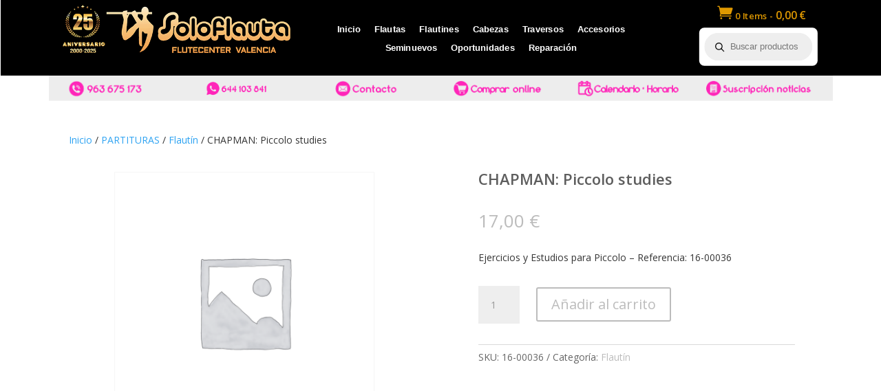

--- FILE ---
content_type: text/css
request_url: https://soloflauta.com/wp-content/themes/Divi-child/style.css?ver=4.22.2.1697872219
body_size: 279
content:
/*
Theme Name: Divi Child
Theme URI: http://www.elegantthemes.com/gallery/divi/
Template: Divi
Author: Elegant Themes
Author URI: http://www.elegantthemes.com
Description: Smart. Flexible. Beautiful. Divi is the most powerful theme in our collection.
Version: 4.22.2.1697872219
Updated: 2023-10-21 09:10:19

*/


/* coloca la palabra MENU a la derecha del menu hamburguesa */
.mobile_menu_bar:after {
    content: 'MENÚ';
    position: relative !important;
    bottom: 8px;
    left: 10%;
    font-weight: bold;
    color: #FFFFFF;
}

/* Cambia el menu a X cuando está abierto */
.mobile_nav.opened .mobile_menu_bar:before {
    content: '\4d';
}



--- FILE ---
content_type: text/css
request_url: https://soloflauta.com/wp-content/et-cache/21224/et-core-unified-cpt-tb-26468-tb-31501-tb-26471-deferred-21224.min.css?ver=1761161652
body_size: 3205
content:
div.et_pb_section.et_pb_section_0_tb_header{background-size:100% 100%;background-image:url(https://soloflauta.com/wp-content/uploads/2023/09/fondo-cabecera-3.jpg)!important}.et_pb_section_0_tb_header{height:0px;max-height:0px;width:100%}.et_pb_section_0_tb_header.et_pb_section{padding-bottom:0px;padding-left:1px;margin-top:-76px;background-color:RGBA(255,255,255,0)!important}.et_pb_row_0_tb_header{background-color:#000000;height:135px;max-height:135px}.et_pb_row_0_tb_header,body #page-container .et-db #et-boc .et-l .et_pb_row_0_tb_header.et_pb_row,body.et_pb_pagebuilder_layout.single #page-container #et-boc .et-l .et_pb_row_0_tb_header.et_pb_row,body.et_pb_pagebuilder_layout.single.et_full_width_page #page-container .et_pb_row_0_tb_header.et_pb_row{width:100%;max-width:2180px}.et_pb_image_0_tb_header{background-color:#000000;margin-top:-15px!important;width:100%;transform:scaleX(0.67) scaleY(0.67);text-align:center}.et_pb_menu_0_tb_header.et_pb_menu ul li a{font-family:'Arial',Helvetica,Arial,Lucida,sans-serif;font-weight:600;color:#FFFFFF!important}.et_pb_menu_0_tb_header.et_pb_menu{background-color:RGBA(255,255,255,0)}.et_pb_menu_0_tb_header{padding-left:0px;margin-left:-70px!important;max-width:100%;transform:scaleX(0.9) scaleY(0.9)}.et_pb_menu_0_tb_header.et_pb_menu .nav li ul,.et_pb_menu_0_tb_header.et_pb_menu .et_mobile_menu,.et_pb_menu_0_tb_header.et_pb_menu .et_mobile_menu ul{background-color:RGBA(255,255,255,0)!important}.et_pb_menu_0_tb_header .et_pb_menu_inner_container>.et_pb_menu__logo-wrap,.et_pb_menu_0_tb_header .et_pb_menu__logo-slot,.et_pb_menu_1_tb_header .et_pb_menu_inner_container>.et_pb_menu__logo-wrap,.et_pb_menu_1_tb_header .et_pb_menu__logo-slot{width:auto;max-width:100%}.et_pb_menu_0_tb_header .et_pb_menu_inner_container>.et_pb_menu__logo-wrap .et_pb_menu__logo img,.et_pb_menu_0_tb_header .et_pb_menu__logo-slot .et_pb_menu__logo-wrap img,.et_pb_menu_1_tb_header .et_pb_menu_inner_container>.et_pb_menu__logo-wrap .et_pb_menu__logo img,.et_pb_menu_1_tb_header .et_pb_menu__logo-slot .et_pb_menu__logo-wrap img{height:auto;max-height:none}.et_pb_menu_0_tb_header .mobile_nav .mobile_menu_bar:before,.et_pb_menu_0_tb_header .et_pb_menu__icon.et_pb_menu__search-button,.et_pb_menu_0_tb_header .et_pb_menu__icon.et_pb_menu__close-search-button,.et_pb_menu_0_tb_header .et_pb_menu__icon.et_pb_menu__cart-button,.et_pb_menu_1_tb_header .et_pb_menu__icon.et_pb_menu__search-button,.et_pb_menu_1_tb_header .et_pb_menu__icon.et_pb_menu__close-search-button,.et_pb_menu_1_tb_header .et_pb_menu__icon.et_pb_menu__cart-button{color:#bcbcbc}.lwp_menu_cart_0_tb_header a{font-weight:600;font-size:15px;color:#E09900!important}.lwp_menu_cart_0_tb_header .woocommerce-Price-amount{font-weight:600;font-size:18px;color:#e09900!important;line-height:0em}.lwp_menu_cart_0_tb_header{padding-bottom:15px}.lwp_menu_cart_0_tb_header .lwp_cart_icon,.et-db #et-boc .et-l .lwp_menu_cart_0_tb_header .lwp_cart_icon{font-size:26px}.et_pb_text_0_tb_header{background-color:RGBA(255,255,255,0);margin-top:-24px!important;margin-right:75px!important;margin-left:-45px!important;transform:scaleX(0.87) scaleY(0.87)}.et_pb_image_1_tb_header{margin-bottom:-20px!important;text-align:left;margin-left:0}.et_pb_row_2_tb_header{background-color:#ededed;height:56px;max-height:305px;transform:scaleX(0.95) scaleY(0.95)}.et_pb_row_2_tb_header,body #page-container .et-db #et-boc .et-l .et_pb_row_2_tb_header.et_pb_row,body.et_pb_pagebuilder_layout.single #page-container #et-boc .et-l .et_pb_row_2_tb_header.et_pb_row,body.et_pb_pagebuilder_layout.single.et_full_width_page #page-container .et_pb_row_2_tb_header.et_pb_row{width:100%;max-width:1199px}.et_pb_image_2_tb_header,.et_pb_image_4_tb_header,.et_pb_image_5_tb_header,.et_pb_image_6_tb_header,.et_pb_image_7_tb_header{transform:scaleX(1.2) scaleY(1.2);text-align:left;margin-left:0}.et_pb_image_3_tb_header{transform:scaleX(1.05) scaleY(1.05);text-align:left;margin-left:0}.et_pb_divider_0_tb_header{margin-bottom:5px!important}.et_pb_divider_0_tb_header:before{border-top-color:#f7227e;border-top-width:1px}.et_pb_image_8_tb_header,.et_pb_image_9_tb_header{padding-left:40px;margin-top:0px!important;margin-left:0px!important;max-width:90%;transform:scaleX(0.8) scaleY(0.8);text-align:center}.et_pb_image_10_tb_header,.et_pb_image_11_tb_header,.et_pb_image_12_tb_header{padding-left:40px;max-width:90%;transform:scaleX(0.8) scaleY(0.8);text-align:center}.et_pb_image_13_tb_header{padding-left:90%;max-width:90%;transform:scaleX(0.8) scaleY(0.8);text-align:center}.et_pb_image_14_tb_header,.et_pb_image_15_tb_header{padding-left:37px;margin-top:0px!important;max-width:90%;transform:scaleX(0.8) scaleY(0.8);text-align:center}.et_pb_image_16_tb_header{padding-left:37px;max-width:90%;transform:scaleX(0.8) scaleY(0.8);text-align:center}.lwp_menu_cart_1_tb_header a{font-family:'Exo 2',Helvetica,Arial,Lucida,sans-serif;font-size:19px;color:#242424!important;letter-spacing:1px;line-height:0em;text-align:center}.lwp_menu_cart_1_tb_header .lwp_menu_cart_count,.lwp_menu_cart_1_tb_header .woocommerce-Price-amount{font-family:'Exo 2',Helvetica,Arial,Lucida,sans-serif;font-size:13px;color:#242424!important}.lwp_menu_cart_1_tb_header{background-color:#EFEFEF;border-width:1px;padding-top:6px;padding-left:10px;margin-top:14px;max-width:56%;box-shadow:6px 6px 18px 0px rgba(0,0,0,0.3)}.lwp_menu_cart_1_tb_header .lwp_cart_icon,.et-db #et-boc .et-l .lwp_menu_cart_1_tb_header .lwp_cart_icon{font-size:16px;color:#474747}.et_pb_row_4_tb_header{background-color:RGBA(255,255,255,0);border-width:2px;border-color:#595959}.et_pb_row_4_tb_header.et_pb_row{padding-top:0px!important;padding-bottom:0px!important;margin-top:0px!important;margin-bottom:0px!important;padding-top:0px;padding-bottom:0px}.et_pb_row_4_tb_header,body #page-container .et-db #et-boc .et-l .et_pb_row_4_tb_header.et_pb_row,body.et_pb_pagebuilder_layout.single #page-container #et-boc .et-l .et_pb_row_4_tb_header.et_pb_row,body.et_pb_pagebuilder_layout.single.et_full_width_page #page-container .et_pb_row_4_tb_header.et_pb_row{width:100%;max-width:2560px}.et_pb_menu_1_tb_header.et_pb_menu ul li a{font-family:'Exo 2',Helvetica,Arial,Lucida,sans-serif;font-weight:600;font-size:13px;color:#FFFFFF!important;letter-spacing:1px;line-height:1.1em}.et_pb_menu_1_tb_header.et_pb_menu{background-color:#6b6b6b}.et_pb_menu_1_tb_header.et_pb_menu ul li.current-menu-item a{color:#FFFFFF!important}.et_pb_menu_1_tb_header.et_pb_menu .nav li ul,.et_pb_menu_1_tb_header.et_pb_menu .et_mobile_menu,.et_pb_menu_1_tb_header.et_pb_menu .et_mobile_menu ul{background-color:#6b6b6b!important}.et_pb_menu_1_tb_header .mobile_nav .mobile_menu_bar:before{color:#f4f4f4}.et_pb_column_0_tb_header{background-color:RGBA(255,255,255,0);padding-top:0px;width:40%!important}.et_pb_column_1_tb_header{background-color:RGBA(255,255,255,0);padding-top:25px;padding-left:0px;width:40%!important}.et_pb_column_2_tb_header{background-color:RGBA(255,255,255,0);transform:scaleX(0.86) scaleY(0.86);width:20%!important}.et_pb_column_11_tb_header{background-color:#efefef}.et_pb_row_0_tb_header.et_pb_row{margin-bottom:-45px!important;margin-left:auto!important;margin-right:auto!important}.et_pb_row_2_tb_header.et_pb_row{padding-right:45px!important;padding-left:20px!important;margin-top:-75px!important;margin-left:auto!important;margin-right:auto!important;padding-right:45px;padding-left:20px}.et_pb_image_8_tb_header.et_pb_module,.et_pb_image_9_tb_header.et_pb_module,.et_pb_image_14_tb_header.et_pb_module,.lwp_menu_cart_1_tb_header.et_pb_module{margin-left:auto!important;margin-right:auto!important}@media only screen and (min-width:981px){.et_pb_image_1_tb_header,.et_pb_row_3_tb_header,.et_pb_text_1_tb_header,.et_pb_row_4_tb_header{display:none!important}}@media only screen and (max-width:980px){.et_pb_image_0_tb_header .et_pb_image_wrap img,.et_pb_image_1_tb_header .et_pb_image_wrap img,.et_pb_image_2_tb_header .et_pb_image_wrap img,.et_pb_image_3_tb_header .et_pb_image_wrap img,.et_pb_image_4_tb_header .et_pb_image_wrap img,.et_pb_image_5_tb_header .et_pb_image_wrap img,.et_pb_image_6_tb_header .et_pb_image_wrap img,.et_pb_image_7_tb_header .et_pb_image_wrap img,.et_pb_image_8_tb_header .et_pb_image_wrap img,.et_pb_image_9_tb_header .et_pb_image_wrap img,.et_pb_image_10_tb_header .et_pb_image_wrap img,.et_pb_image_11_tb_header .et_pb_image_wrap img,.et_pb_image_12_tb_header .et_pb_image_wrap img,.et_pb_image_13_tb_header .et_pb_image_wrap img,.et_pb_image_14_tb_header .et_pb_image_wrap img,.et_pb_image_15_tb_header .et_pb_image_wrap img,.et_pb_image_16_tb_header .et_pb_image_wrap img{width:auto}}@media only screen and (min-width:768px) and (max-width:980px){.et_pb_image_1_tb_header,.et_pb_row_2_tb_header,.et_pb_row_3_tb_header,.et_pb_text_1_tb_header,.et_pb_row_4_tb_header{display:none!important}}@media only screen and (max-width:767px){.et_pb_row_0_tb_header,.et_pb_row_2_tb_header,.et_pb_divider_0_tb_header{display:none!important}.et_pb_image_0_tb_header .et_pb_image_wrap img,.et_pb_image_1_tb_header .et_pb_image_wrap img,.et_pb_image_2_tb_header .et_pb_image_wrap img,.et_pb_image_3_tb_header .et_pb_image_wrap img,.et_pb_image_4_tb_header .et_pb_image_wrap img,.et_pb_image_5_tb_header .et_pb_image_wrap img,.et_pb_image_6_tb_header .et_pb_image_wrap img,.et_pb_image_7_tb_header .et_pb_image_wrap img,.et_pb_image_8_tb_header .et_pb_image_wrap img,.et_pb_image_9_tb_header .et_pb_image_wrap img,.et_pb_image_10_tb_header .et_pb_image_wrap img,.et_pb_image_11_tb_header .et_pb_image_wrap img,.et_pb_image_12_tb_header .et_pb_image_wrap img,.et_pb_image_13_tb_header .et_pb_image_wrap img,.et_pb_image_14_tb_header .et_pb_image_wrap img,.et_pb_image_15_tb_header .et_pb_image_wrap img,.et_pb_image_16_tb_header .et_pb_image_wrap img{width:auto}}.et_pb_section_0_tb_body.et_pb_section{padding-top:0px;margin-top:100px}.et_pb_row_0_tb_body.et_pb_row{padding-top:0px!important;padding-bottom:0px!important;padding-top:0px;padding-bottom:0px}.et_pb_row_0_tb_body,body #page-container .et-db #et-boc .et-l .et_pb_row_0_tb_body.et_pb_row,body.et_pb_pagebuilder_layout.single #page-container #et-boc .et-l .et_pb_row_0_tb_body.et_pb_row,body.et_pb_pagebuilder_layout.single.et_full_width_page #page-container .et_pb_row_0_tb_body.et_pb_row,.et_pb_row_1_tb_body,body #page-container .et-db #et-boc .et-l .et_pb_row_1_tb_body.et_pb_row,body.et_pb_pagebuilder_layout.single #page-container #et-boc .et-l .et_pb_row_1_tb_body.et_pb_row,body.et_pb_pagebuilder_layout.single.et_full_width_page #page-container .et_pb_row_1_tb_body.et_pb_row,.et_pb_row_2_tb_body,body #page-container .et-db #et-boc .et-l .et_pb_row_2_tb_body.et_pb_row,body.et_pb_pagebuilder_layout.single #page-container #et-boc .et-l .et_pb_row_2_tb_body.et_pb_row,body.et_pb_pagebuilder_layout.single.et_full_width_page #page-container .et_pb_row_2_tb_body.et_pb_row{width:100%}.et_pb_wc_cart_notice_0_tb_body .woocommerce-message,.et_pb_wc_cart_notice_0_tb_body .woocommerce-info,.et_pb_wc_cart_notice_0_tb_body .woocommerce-error{padding-top:15px!important;padding-right:15px!important;padding-bottom:15px!important;padding-left:15px!important;margin-top:0em!important;margin-right:0em!important;margin-bottom:2em!important;margin-left:0em!important}.et_pb_row_1_tb_body.et_pb_row{padding-top:20px!important;margin-top:0px!important;padding-top:20px}.et_pb_wc_images_0_tb_body{padding-bottom:0px!important;margin-top:-65px!important;transform:scaleX(0.74) scaleY(0.74)}.et_pb_wc_images_0_tb_body ul.products li.product span.onsale,.et_pb_wc_upsells_0_tb_body ul.products li.product span.onsale,.et_pb_wc_related_products_0_tb_body ul.products li.product span.onsale{padding-top:6px!important;padding-right:18px!important;padding-bottom:6px!important;padding-left:18px!important;margin-top:0px!important;margin-right:0px!important;margin-bottom:0px!important;margin-left:0px!important}.et_pb_wc_title_0_tb_body h1,.et_pb_wc_title_0_tb_body h2,.et_pb_wc_title_0_tb_body h3,.et_pb_wc_title_0_tb_body h4,.et_pb_wc_title_0_tb_body h5,.et_pb_wc_title_0_tb_body h6{font-weight:600;color:#5e5e5e!important}.et_pb_wc_title_0_tb_body,.et_pb_wc_description_1_tb_body,.et_pb_wc_meta_0_tb_body .product_meta{margin-right:25px!important;margin-left:25px!important}.et_pb_wc_rating_0_tb_body{margin-top:0em!important;margin-right:0em!important;margin-bottom:1.618em!important;margin-left:0em!important}.et_pb_wc_rating_0_tb_body .star-rating,.et_pb_wc_upsells_0_tb_body ul.products li.product .star-rating,.et_pb_wc_related_products_0_tb_body ul.products li.product .star-rating{width:calc(5.4em + (0px * 4))}.et_pb_row .et_pb_column div.et_pb_wc_price_0_tb_body,.et_pb_wc_add_to_cart_0_tb_body{margin-left:25px!important}.et_pb_wc_meta_0_tb_body:not(.et_pb_wc_no_categories).et_pb_wc_meta_layout_inline .sku_wrapper:after,.et_pb_wc_meta_0_tb_body:not(.et_pb_wc_no_tags).et_pb_wc_meta_layout_inline .sku_wrapper:after,.et_pb_wc_meta_0_tb_body:not(.et_pb_wc_no_tags).et_pb_wc_meta_layout_inline .posted_in:after{content:" / "}.et_pb_section_0_tb_footer.et_pb_section{padding-bottom:0px;margin-top:-42px;background-color:#6b6b6b!important}.et_pb_row_0_tb_footer,.et_pb_row_1_tb_footer,.et_pb_column_0_tb_footer,.et_pb_column_1_tb_footer,.et_pb_column_2_tb_footer,.et_pb_column_3_tb_footer,.et_pb_column_4_tb_footer,.et_pb_column_5_tb_footer,.et_pb_column_6_tb_footer,.et_pb_column_7_tb_footer{background-color:RGBA(255,255,255,0)}.et_pb_row_0_tb_footer.et_pb_row{margin-top:-35px!important;margin-bottom:0px!important}.et_pb_row_0_tb_footer,body #page-container .et-db #et-boc .et-l .et_pb_row_0_tb_footer.et_pb_row,body.et_pb_pagebuilder_layout.single #page-container #et-boc .et-l .et_pb_row_0_tb_footer.et_pb_row,body.et_pb_pagebuilder_layout.single.et_full_width_page #page-container .et_pb_row_0_tb_footer.et_pb_row,.et_pb_row_1_tb_footer,body #page-container .et-db #et-boc .et-l .et_pb_row_1_tb_footer.et_pb_row,body.et_pb_pagebuilder_layout.single #page-container #et-boc .et-l .et_pb_row_1_tb_footer.et_pb_row,body.et_pb_pagebuilder_layout.single.et_full_width_page #page-container .et_pb_row_1_tb_footer.et_pb_row{max-width:2560px}.et_pb_image_0_tb_footer,.et_pb_image_6_tb_footer{background-color:RGBA(255,255,255,0);padding-bottom:9px;margin-top:-13px!important;margin-bottom:12px!important;transform:scaleX(0.77) scaleY(0.77);width:100%;max-width:100%!important;text-align:center}.et_pb_image_0_tb_footer .et_pb_image_wrap,.et_pb_image_0_tb_footer img,.et_pb_image_6_tb_footer .et_pb_image_wrap,.et_pb_image_6_tb_footer img{width:100%}.et_pb_image_1_tb_footer,.et_pb_image_7_tb_footer,.et_pb_image_8_tb_footer{background-color:RGBA(255,255,255,0);margin-top:-10px!important;max-width:75%;transform:scaleX(0.81) scaleY(0.81);text-align:center}.et_pb_divider_0_tb_footer{background-color:RGBA(255,255,255,0);padding-bottom:10px;margin-top:-30px!important;margin-bottom:45px!important;max-width:60%}.et_pb_divider_0_tb_footer:before,.et_pb_divider_1_tb_footer:before,.et_pb_divider_2_tb_footer:before,.et_pb_divider_3_tb_footer:before,.et_pb_divider_4_tb_footer:before,.et_pb_divider_5_tb_footer:before,.et_pb_divider_6_tb_footer:before,.et_pb_divider_7_tb_footer:before,.et_pb_divider_8_tb_footer:before,.et_pb_divider_9_tb_footer:before,.et_pb_divider_11_tb_footer:before,.et_pb_divider_12_tb_footer:before{border-top-color:#e7e7e7;width:auto;top:0px;right:0px;left:0px}.et_pb_image_2_tb_footer,.et_pb_image_9_tb_footer{background-color:RGBA(255,255,255,0);margin-top:-70px!important;margin-bottom:38px!important;max-width:75%;transform:scaleX(0.81) scaleY(0.81);text-align:center}.et_pb_divider_1_tb_footer,.et_pb_divider_7_tb_footer{background-color:RGBA(255,255,255,0);padding-bottom:8px;margin-top:-30px!important;margin-bottom:44px!important;max-width:60%}.et_pb_image_3_tb_footer,.et_pb_image_10_tb_footer{background-color:RGBA(255,255,255,0);padding-top:3px;margin-top:-70px!important;max-width:75%;transform:scaleX(0.81) scaleY(0.81);text-align:center}.et_pb_divider_2_tb_footer{background-color:RGBA(255,255,255,0);padding-bottom:10px;margin-top:-40px!important;margin-bottom:45px!important;max-width:60%}.et_pb_image_4_tb_footer,.et_pb_image_11_tb_footer{background-color:RGBA(255,255,255,0);margin-top:-68px!important;max-width:75%;transform:scaleX(0.81) scaleY(0.81);text-align:center}.et_pb_divider_3_tb_footer{background-color:RGBA(255,255,255,0);padding-bottom:0px;margin-top:-39px!important;max-width:60%}.et_pb_text_0_tb_footer.et_pb_text,.et_pb_text_4_tb_footer.et_pb_text,.et_pb_text_5_tb_footer.et_pb_text,.et_pb_text_6_tb_footer.et_pb_text,.et_pb_text_7_tb_footer.et_pb_text,.et_pb_text_11_tb_footer.et_pb_text,.et_pb_text_12_tb_footer.et_pb_text,.et_pb_text_13_tb_footer.et_pb_text{color:#FFFFFF!important}.et_pb_text_0_tb_footer{font-family:'Exo 2',Helvetica,Arial,Lucida,sans-serif;font-weight:700;font-size:18px;background-color:RGBA(255,255,255,0);padding-bottom:17px!important;margin-bottom:0px!important}.et_pb_text_1_tb_footer.et_pb_text,.et_pb_text_2_tb_footer.et_pb_text,.et_pb_text_3_tb_footer.et_pb_text,.et_pb_text_8_tb_footer.et_pb_text,.et_pb_text_9_tb_footer.et_pb_text,.et_pb_text_10_tb_footer.et_pb_text{color:#e7e7e7!important}.et_pb_text_1_tb_footer,.et_pb_text_8_tb_footer{font-family:'Exo 2',Helvetica,Arial,Lucida,sans-serif;font-weight:700;background-color:RGBA(255,255,255,0);margin-top:26px!important;margin-left:0px!important}.et_pb_divider_4_tb_footer,.et_pb_divider_5_tb_footer,.et_pb_divider_11_tb_footer,.et_pb_divider_12_tb_footer{background-color:RGBA(255,255,255,0);margin-top:-30px!important;max-width:60%}.et_pb_text_2_tb_footer,.et_pb_text_9_tb_footer{font-family:'Exo 2',Helvetica,Arial,Lucida,sans-serif;font-weight:700;padding-left:0px!important;margin-top:-54px!important}.et_pb_text_3_tb_footer,.et_pb_text_10_tb_footer{font-family:'Exo 2',Helvetica,Arial,Lucida,sans-serif;font-weight:700;background-color:RGBA(255,255,255,0);margin-top:-50px!important}.et_pb_image_5_tb_footer,.et_pb_image_12_tb_footer{margin-top:-35px!important;width:25%;max-width:25%;text-align:left;margin-left:0}.et_pb_text_4_tb_footer,.et_pb_text_11_tb_footer{font-family:'Exo 2',Helvetica,Arial,Lucida,sans-serif;font-weight:700;font-size:18px;background-color:RGBA(255,255,255,0);padding-bottom:0px!important;margin-bottom:0px!important;margin-left:0px!important}.dvppl_cf7_styler_0_tb_footer .dipe-cf7 .wpcf7 label,.dvppl_cf7_styler_1_tb_footer .dipe-cf7 .wpcf7 label{font-weight:600!important;color:#FFFFFF!important;line-height:1.8em!important}.dvppl_cf7_styler_0_tb_footer .dipe-cf7 .wpcf7 input::placeholder,.dvppl_cf7_styler_0_tb_footer .dipe-cf7 .wpcf7 textarea::placeholder,.dvppl_cf7_styler_1_tb_footer .dipe-cf7 .wpcf7 input::placeholder,.dvppl_cf7_styler_1_tb_footer .dipe-cf7 .wpcf7 textarea::placeholder{line-height:0em!important}.dvppl_cf7_styler_0_tb_footer .dipe-cf7-styler .wpcf7 input:not([type=submit]),.dvppl_cf7_styler_0_tb_footer .dipe-cf7-styler .wpcf7 input[type=email],.dvppl_cf7_styler_0_tb_footer .dipe-cf7-styler .wpcf7 input[type=text],.dvppl_cf7_styler_0_tb_footer .dipe-cf7-styler .wpcf7 input[type=url],.dvppl_cf7_styler_0_tb_footer .dipe-cf7-styler .wpcf7 input[type=tel],.dvppl_cf7_styler_0_tb_footer .dipe-cf7-styler .wpcf7 input[type=date],.dvppl_cf7_styler_0_tb_footer .dipe-cf7-styler .wpcf7 select,.dvppl_cf7_styler_0_tb_footer .dipe-cf7-styler .wpcf7 textarea,.dvppl_cf7_styler_1_tb_footer .dipe-cf7-styler .wpcf7 input:not([type=submit]),.dvppl_cf7_styler_1_tb_footer .dipe-cf7-styler .wpcf7 input[type=email],.dvppl_cf7_styler_1_tb_footer .dipe-cf7-styler .wpcf7 input[type=text],.dvppl_cf7_styler_1_tb_footer .dipe-cf7-styler .wpcf7 input[type=url],.dvppl_cf7_styler_1_tb_footer .dipe-cf7-styler .wpcf7 input[type=tel],.dvppl_cf7_styler_1_tb_footer .dipe-cf7-styler .wpcf7 input[type=date],.dvppl_cf7_styler_1_tb_footer .dipe-cf7-styler .wpcf7 select,.dvppl_cf7_styler_1_tb_footer .dipe-cf7-styler .wpcf7 textarea{border-radius:7px 7px 7px 7px;overflow:hidden}.dvppl_cf7_styler_0_tb_footer{margin-top:22px;margin-bottom:5px}body #page-container .et_pb_section .dvppl_cf7_styler_0_tb_footer .wpcf7-form input[type=submit],body #page-container .et_pb_section .dvppl_cf7_styler_1_tb_footer .wpcf7-form input[type=submit]{font-size:13px;font-weight:700!important;margin-top:16px!important;margin-bottom:0px!important}body #page-container .et_pb_section .dvppl_cf7_styler_0_tb_footer .wpcf7-form input[type=submit]:hover,body #page-container .et_pb_section .dvppl_cf7_styler_1_tb_footer .wpcf7-form input[type=submit]:hover{padding-right:2em;padding-left:0.7em}body #page-container .et_pb_section .dvppl_cf7_styler_0_tb_footer .wpcf7-form input[type=submit],body #page-container .et_pb_section .dvppl_cf7_styler_0_tb_footer .wpcf7-form input[type=submit]:hover,body #page-container .et_pb_section .dvppl_cf7_styler_1_tb_footer .wpcf7-form input[type=submit],body #page-container .et_pb_section .dvppl_cf7_styler_1_tb_footer .wpcf7-form input[type=submit]:hover{padding:0.3em 1em!important}body #page-container .et_pb_section .dvppl_cf7_styler_0_tb_footer .wpcf7-form input[type=submit]:before,body #page-container .et_pb_section .dvppl_cf7_styler_0_tb_footer .wpcf7-form input[type=submit]:after,body #page-container .et_pb_section .dvppl_cf7_styler_1_tb_footer .wpcf7-form input[type=submit]:before,body #page-container .et_pb_section .dvppl_cf7_styler_1_tb_footer .wpcf7-form input[type=submit]:after{display:none!important}.dvppl_cf7_styler_0_tb_footer .dipe-form-header-container,.dvppl_cf7_styler_1_tb_footer .dipe-form-header-container{background-color:;margin-bottom:0px;padding-top:0px;padding-right:0px;padding-bottom:0px;padding-left:0px}.dvppl_cf7_styler_0_tb_footer .dipe-form-header-icon,.dvppl_cf7_styler_0_tb_footer .dipe-form-header-image,.dvppl_cf7_styler_1_tb_footer .dipe-form-header-icon,.dvppl_cf7_styler_1_tb_footer .dipe-form-header-image{background-color:}.dvppl_cf7_styler_0_tb_footer .dipe-form-header-icon span,.dvppl_cf7_styler_1_tb_footer .dipe-form-header-icon span{color:}.dvppl_cf7_styler_0_tb_footer .dipe-cf7-styler,.dvppl_cf7_styler_1_tb_footer .dipe-cf7-styler{background-color:;padding-top:0px;padding-right:0px;padding-bottom:0px;padding-left:0px}.dvppl_cf7_styler_0_tb_footer .dipe-cf7-container .wpcf7-form-control:not(.wpcf7-submit),.dvppl_cf7_styler_1_tb_footer .dipe-cf7-container .wpcf7-form-control:not(.wpcf7-submit){margin-top:0px!important;}.dvppl_cf7_styler_0_tb_footer .dipe-cf7 .wpcf7 form>p,.dipe-cf7 .wpcf7 form>div,.dipe-cf7 .wpcf7 form>label
.dvppl_cf7_styler_0_tb_footer .dipe-cf7 .wpcf7 form .dp-col>p,.dipe-cf7 .wpcf7 form .dp-col>div,.dipe-cf7 .wpcf7 form .dp-col>label,.dvppl_cf7_styler_1_tb_footer .dipe-cf7 .wpcf7 form>p,.dipe-cf7 .wpcf7 form>div,.dipe-cf7 .wpcf7 form>label
.dvppl_cf7_styler_1_tb_footer .dipe-cf7 .wpcf7 form .dp-col>p,.dipe-cf7 .wpcf7 form .dp-col>div,.dipe-cf7 .wpcf7 form .dp-col>label{margin-bottom:20px!important;}.dvppl_cf7_styler_0_tb_footer .dipe-cf7-container .wpcf7 input:not([type="submit"]):not([type="checkbox"]):not([type="radio"]),.dvppl_cf7_styler_0_tb_footer .dipe-cf7-container .wpcf7 select,.dvppl_cf7_styler_0_tb_footer .dipe-cf7-container .wpcf7 textarea,.dvppl_cf7_styler_1_tb_footer .dipe-cf7-container .wpcf7 input:not([type="submit"]):not([type="checkbox"]):not([type="radio"]),.dvppl_cf7_styler_1_tb_footer .dipe-cf7-container .wpcf7 select,.dvppl_cf7_styler_1_tb_footer .dipe-cf7-container .wpcf7 textarea{padding-top:9px!important;padding-bottom:9px!important}.dvppl_cf7_styler_0_tb_footer .dipe-cf7 .wpcf7 input[type=submit],.dvppl_cf7_styler_0_tb_footer .wpcf7-form button.wpcf7-submit,.dvppl_cf7_styler_1_tb_footer .dipe-cf7 .wpcf7 input[type=submit],.dvppl_cf7_styler_1_tb_footer .wpcf7-form button.wpcf7-submit{width:100%!important}.dvppl_cf7_styler_0_tb_footer .dipe-cf7 input:not([type=submit]),.dvppl_cf7_styler_0_tb_footer .dipe-cf7 select,.dvppl_cf7_styler_0_tb_footer .dipe-cf7 textarea,.dvppl_cf7_styler_0_tb_footer .dipe-cf7 .wpcf7-checkbox input[type="checkbox"]+span:before,.dvppl_cf7_styler_0_tb_footer .dipe-cf7 .wpcf7-acceptance input[type="checkbox"]+span:before,.dvppl_cf7_styler_0_tb_footer .dipe-cf7 .wpcf7-radio input[type="radio"]:not(:checked)+span:before,.dvppl_cf7_styler_1_tb_footer .dipe-cf7 input:not([type=submit]),.dvppl_cf7_styler_1_tb_footer .dipe-cf7 select,.dvppl_cf7_styler_1_tb_footer .dipe-cf7 textarea,.dvppl_cf7_styler_1_tb_footer .dipe-cf7 .wpcf7-checkbox input[type="checkbox"]+span:before,.dvppl_cf7_styler_1_tb_footer .dipe-cf7 .wpcf7-acceptance input[type="checkbox"]+span:before,.dvppl_cf7_styler_1_tb_footer .dipe-cf7 .wpcf7-radio input[type="radio"]:not(:checked)+span:before{background-color:#f5f5f5}.dvppl_cf7_styler_0_tb_footer .wpcf7 form .wpcf7-response-output,.dvppl_cf7_styler_0_tb_footer .wpcf7 form span.wpcf7-not-valid-tip,.dvppl_cf7_styler_1_tb_footer .wpcf7 form .wpcf7-response-output,.dvppl_cf7_styler_1_tb_footer .wpcf7 form span.wpcf7-not-valid-tip{text-align:left}.dvppl_cf7_styler_0_tb_footer .wpcf7 form.sent .wpcf7-response-output,.dvppl_cf7_styler_1_tb_footer .wpcf7 form.sent .wpcf7-response-output{background-color:!important;border-color:}.dvppl_cf7_styler_0_tb_footer .wpcf7 form .wpcf7-response-output,.dvppl_cf7_styler_1_tb_footer .wpcf7 form .wpcf7-response-output{color:!important;background-color:!important;border-color:!important}.dvppl_cf7_styler_0_tb_footer span.wpcf7-not-valid-tip,.dvppl_cf7_styler_1_tb_footer span.wpcf7-not-valid-tip{padding:0px!important;margin-top:0px!important}.et_pb_text_5_tb_footer{font-family:'Exo 2',Helvetica,Arial,Lucida,sans-serif;font-weight:700;font-size:16px;margin-top:33px!important;margin-bottom:8px!important}.et_pb_text_6_tb_footer{font-family:'Exo 2',Helvetica,Arial,Lucida,sans-serif;font-size:12px}.et_pb_row_1_tb_footer.et_pb_row{padding-bottom:40px!important;margin-top:-42px!important;margin-bottom:4px!important;padding-bottom:40px}.et_pb_divider_6_tb_footer{background-color:RGBA(255,255,255,0);padding-bottom:10px;margin-top:-24px!important;margin-bottom:45px!important;max-width:60%}.et_pb_divider_8_tb_footer{background-color:RGBA(255,255,255,0);padding-bottom:10px;margin-top:-22px!important;margin-bottom:45px!important;max-width:60%}.et_pb_divider_9_tb_footer{background-color:RGBA(255,255,255,0);padding-bottom:0px;margin-top:-21px!important;max-width:60%}.et_pb_divider_10_tb_footer{background-color:RGBA(255,255,255,0);border-width:0px;padding-bottom:0px;margin-top:-21px!important;max-width:100%}.et_pb_divider_10_tb_footer:before,.et_pb_divider_13_tb_footer:before{border-top-color:#e820af;border-top-width:2px;width:auto;top:0px;right:0px;left:0px}.et_pb_text_7_tb_footer{font-family:'Exo 2',Helvetica,Arial,Lucida,sans-serif;font-weight:700;font-size:18px;background-color:RGBA(255,255,255,0);padding-bottom:17px!important;margin-top:-37px!important;margin-bottom:-37px!important}.et_pb_divider_13_tb_footer{background-color:RGBA(255,255,255,0);border-width:0px;padding-bottom:0px;margin-top:-21px!important;margin-bottom:0px!important;max-width:100%}.dvppl_cf7_styler_1_tb_footer{padding-bottom:0px;margin-top:21px;margin-bottom:-15px}.et_pb_text_12_tb_footer{font-family:'Exo 2',Helvetica,Arial,Lucida,sans-serif;font-weight:700;margin-top:-53px!important;margin-bottom:6px!important}.et_pb_text_13_tb_footer{font-family:'Exo 2',Helvetica,Arial,Lucida,sans-serif;font-size:12px;padding-bottom:15px!important;margin-bottom:21px!important}.et_pb_image_1_tb_footer.et_pb_module,.et_pb_divider_0_tb_footer.et_pb_module,.et_pb_image_2_tb_footer.et_pb_module,.et_pb_divider_1_tb_footer.et_pb_module,.et_pb_image_3_tb_footer.et_pb_module,.et_pb_divider_2_tb_footer.et_pb_module,.et_pb_image_4_tb_footer.et_pb_module,.et_pb_divider_3_tb_footer.et_pb_module,.et_pb_divider_4_tb_footer.et_pb_module,.et_pb_divider_5_tb_footer.et_pb_module,.et_pb_image_5_tb_footer.et_pb_module,.et_pb_image_7_tb_footer.et_pb_module,.et_pb_image_8_tb_footer.et_pb_module,.et_pb_divider_6_tb_footer.et_pb_module,.et_pb_image_9_tb_footer.et_pb_module,.et_pb_divider_7_tb_footer.et_pb_module,.et_pb_image_10_tb_footer.et_pb_module,.et_pb_divider_8_tb_footer.et_pb_module,.et_pb_image_11_tb_footer.et_pb_module,.et_pb_divider_9_tb_footer.et_pb_module,.et_pb_divider_10_tb_footer.et_pb_module,.et_pb_divider_11_tb_footer.et_pb_module,.et_pb_divider_12_tb_footer.et_pb_module,.et_pb_image_12_tb_footer.et_pb_module,.et_pb_divider_13_tb_footer.et_pb_module{margin-left:auto!important;margin-right:auto!important}@media only screen and (min-width:981px){.et_pb_row_1_tb_footer{display:none!important}}@media only screen and (max-width:980px){.et_pb_image_1_tb_footer .et_pb_image_wrap img,.et_pb_image_2_tb_footer .et_pb_image_wrap img,.et_pb_image_3_tb_footer .et_pb_image_wrap img,.et_pb_image_4_tb_footer .et_pb_image_wrap img,.et_pb_image_5_tb_footer .et_pb_image_wrap img,.et_pb_image_7_tb_footer .et_pb_image_wrap img,.et_pb_image_8_tb_footer .et_pb_image_wrap img,.et_pb_image_9_tb_footer .et_pb_image_wrap img,.et_pb_image_10_tb_footer .et_pb_image_wrap img,.et_pb_image_11_tb_footer .et_pb_image_wrap img,.et_pb_image_12_tb_footer .et_pb_image_wrap img{width:auto}}@media only screen and (min-width:768px) and (max-width:980px){.et_pb_row_1_tb_footer{display:none!important}}@media only screen and (max-width:767px){.et_pb_row_0_tb_footer{display:none!important}.et_pb_image_1_tb_footer .et_pb_image_wrap img,.et_pb_image_2_tb_footer .et_pb_image_wrap img,.et_pb_image_3_tb_footer .et_pb_image_wrap img,.et_pb_image_4_tb_footer .et_pb_image_wrap img,.et_pb_image_5_tb_footer .et_pb_image_wrap img,.et_pb_image_7_tb_footer .et_pb_image_wrap img,.et_pb_image_8_tb_footer .et_pb_image_wrap img,.et_pb_image_9_tb_footer .et_pb_image_wrap img,.et_pb_image_10_tb_footer .et_pb_image_wrap img,.et_pb_image_11_tb_footer .et_pb_image_wrap img,.et_pb_image_12_tb_footer .et_pb_image_wrap img{width:auto}}